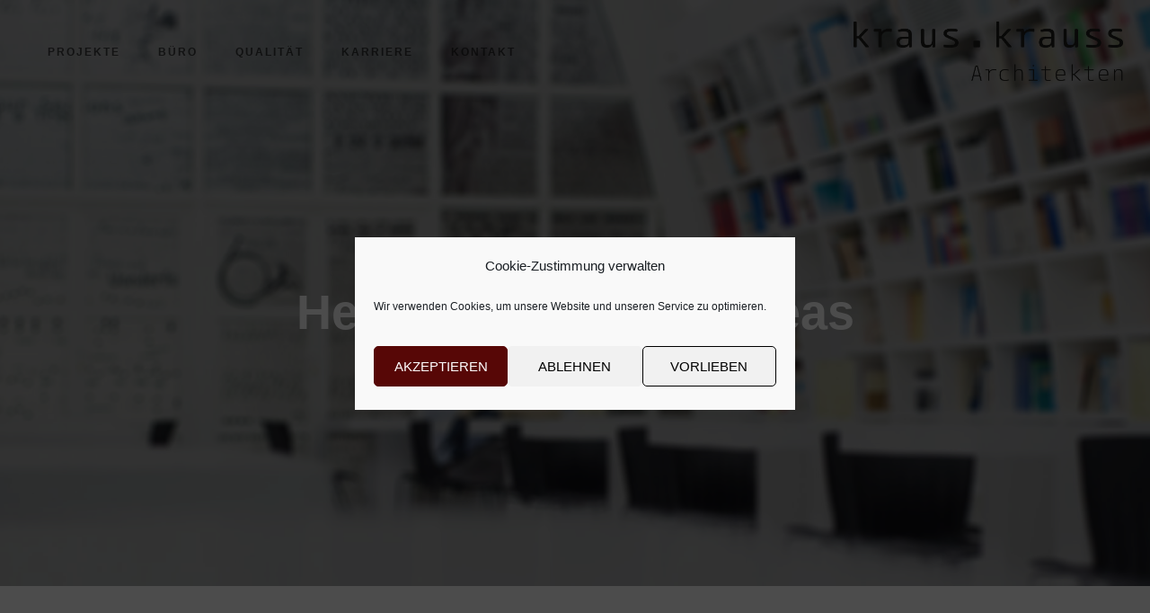

--- FILE ---
content_type: text/css
request_url: https://krauspunktkrauss.de/wp-content/themes/prague-child-theme/style.css?ver=1.1.1
body_size: 467
content:
/*
Theme Name: Prague (Child Theme)
Theme URI: https://themeforest.net/user/fox-themes
Author: Fox-Themes
Author URI: https://themeforest.net/user/fox-themes
Version: 1.1.1
Description: A stunning visual experience for minimal loving creative. This template is a responsive and retina-ready WordPress theme with grid system layout. It is optimized for mobile touch and swipe.
Tags: one-column, two-columns, right-sidebar, custom-menu, post-formats, sticky-post, translation-ready
License: GNU General Public License v2 or later
License URI: http://www.gnu.org/licenses/gpl-2.0.html
Text Domain: prague-child
Template: prague
*/

/* = Add your own modification from here
-------------------------------------------------------------- */


/* Logo im Footer ausblenden */
.prague-footer-main-block .prague-logo{
	display:none;
}

/* Footer-Hintergrundbild ausblenden, graue Fläche einblenden */
.prague-footer.default.s-back-switch{
	background:grey !important;
}

* {
	font-family: "Cantarell";
}

--- FILE ---
content_type: text/css
request_url: https://krauspunktkrauss.de/wp-content/themes/prague/style.css?ver=1.1.1
body_size: 435
content:
/*
Theme Name: Prague
Theme URI: https://prague.foxthemes.me/
Author: FOXTHEMES
Author URI: http://themeforest.net/user/fox-themes
Description: A stunning visual experience for minimal loving creative. This theme is a responsive and retina-ready WordPress theme with grid system layout. It is optimized for mobile touch and swipe.
Tags: one-column, two-columns, right-sidebar, custom-menu, post-formats, sticky-post, translation-ready
Version: 2.5.8
License: GNU General Public License v2 or later License URI: http://www.gnu.org/licenses/gpl-2.0.html
Text Domain: prague
*/
.testimonials-swiper.swiper-container-vertical>.swiper-wrapper {
    -webkit-box-orient: vertical;
    -moz-box-orient: vertical;
    -ms-flex-direction: column;
    -webkit-flex-direction: column;
    flex-direction: column;
}
.services_section_about_me_page{
	position: relative;
    top: -200px;
    z-index: 99;
}
.rs-stl-visible rs-layer-wrap.rs-parallax-wrap:first-child {
    top: 50%!important;
    left: 30px!important;
}
.rs-stl-visible rs-layer-wrap.rs-parallax-wrap:last-child {
    top: 50%!important;
    right: 30px!important;
}
.overflow-hidden{
	overflow:hidden;
}

--- FILE ---
content_type: text/css; charset: UTF-8;charset=UTF-8
request_url: https://krauspunktkrauss.de/wp-admin/admin-ajax.php?action=prague_dynamic_css&ver=1.1.1
body_size: 90
content:

/* MENU */
    /* MENU */
    .prague-header .prague-navigation .main-menu > li > a {
                    font-family: "Cantarell", sans-serif !important;
                                                    font-weight: 700 !important;
                                                }

/* SUBMENU */
    /* SUBMENU */
    .prague-header .prague-navigation .sub-menu li a {
                    font-family: "Cantarell", sans-serif !important;
                                                                        }

/* BUTTON */
    /* BUTTON */
    .a-btn, .a-btn-arrow-2, .a-btn-2, .a-btn-arrow, .button.prev, .button.next {
                    font-family: "Cantarell", sans-serif !important;
                                                                                }

/* Theme Options Custom CSS */


--- FILE ---
content_type: text/css
request_url: https://krauspunktkrauss.de/wp-content/plugins/prague-plugins/includes/cs-framework/assets/icomoon/prague-icon-css.css?ver=1
body_size: 282
content:
@font-face {
  font-family: 'prague-icon';
  src:  url('../fonts/prague-icon.eot?vu1xz');
  src:  url('../fonts/prague-icon.eot?vu1xz#iefix') format('embedded-opentype'),
    url('../fonts/prague-icon.ttf?vu1xz') format('truetype'),
    url('../fonts/prague-icon.woff?vu1xz') format('woff'),
    url('../fonts/prague-icon.svg?vu1xz#prague-icon') format('svg');
  font-weight: normal;
  font-style: normal;
  font-display: block;
}

.prague-icon {
  /* use !important to prevent issues with browser extensions that change fonts */
  font-family: 'prague-icon' !important;
  speak: never;
  font-style: normal;
  font-weight: normal;
  font-variant: normal;
  text-transform: none;
  line-height: 1;

  /* Better Font Rendering =========== */
  -webkit-font-smoothing: antialiased;
  -moz-osx-font-smoothing: grayscale;
}

.prague-icon-twitter-x:before {
  content: "\e900";
}
